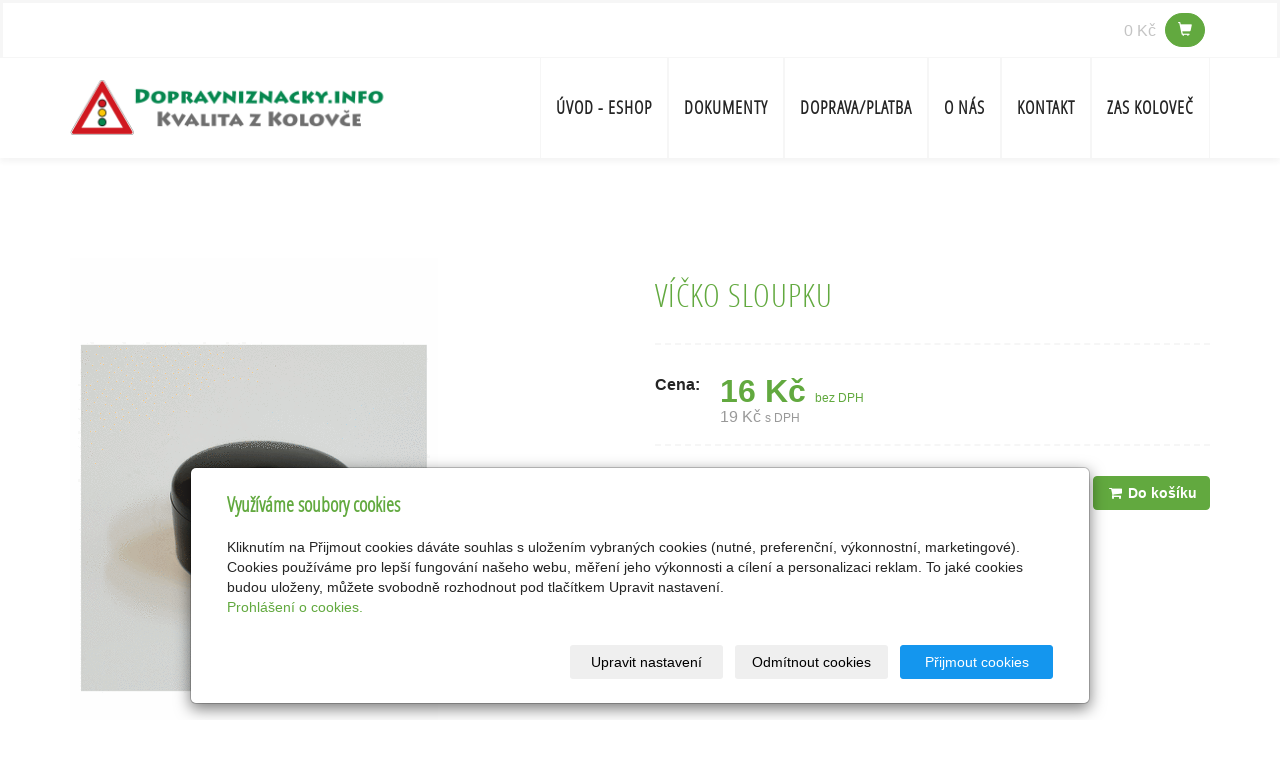

--- FILE ---
content_type: text/html; charset=utf-8
request_url: https://www.dopravniznacky.info/produkt/vicko-sloupku/
body_size: 7541
content:
<!DOCTYPE html>
<html lang="cs">
<head>
  <meta charset="utf-8">
  <!--[if IEE]>
  <meta http-equiv="X-UA-Compatible" content="IE=edge,chrome=1">
  <![endif]-->
  <meta name="viewport" content="width=device-width, initial-scale=1">
          <meta name="description"
            content="Plastové víčko sloupku.    
   
   
   
Váš text začíná právě zde. Klikněte a můžete začít psát. Sed ut perspiciatis unde omnis iste natus error sit...">
      <meta name="robots" content="all">
  <meta name="template" content="HANAMI">
  <meta name="generator" content="inPage">
    
          <meta name="copyright" content="Zemědělská akciová společnost Koloveč">
      <meta name="author" content="Zemědělská akciová společnost Koloveč">
    
        <meta property="og:title" content="Víčko sloupku">

    <meta property="og:description" content="Plastové víčko sloupku.    
   
   
   
Váš text začíná právě zde. Klikněte a můžete začít psát. Sed ut perspiciatis unde omnis iste natus error sit...">

<meta property="og:type" content="website">
<meta property="og:url" content="https://www.dopravniznacky.info/produkt/vicko-sloupku/">

    <meta property="og:image" content="https://www.dopravniznacky.info/obrazek/3/znw-vicko-sloupku-svg-png/">

          <meta name="google-site-verification" content="9JOVVC1-HsIJNJzjqaN5BUVfixlz4HvYLldkaB4k-u0">
    
  <title>Víčko sloupku</title>

          <link rel="shortcut icon" href="https://www.dopravniznacky.info/favicon.ico">
      <link rel="apple-touch-icon" href="https://www.dopravniznacky.info/favicon.ico" />
    
    
    
    <link type="text/css" rel="stylesheet" href="/vendor/fontawesome-4.7/css/font-awesome.min.css">
    <link type="text/css" rel="stylesheet" media="screen" href="/vendor/blueimp-gallery/css/blueimp-gallery.min.css">
    <link type="text/css" rel="stylesheet" media="screen" href="/vendor/blueimp-bootstrap-image-gallery/css/bootstrap-image-gallery.min.css">
    <link type="text/css" rel="stylesheet" media="screen" href="/vendor/bootstrap-3.4/dist/css/bootstrap.min.css">

          <link type="text/css" rel="stylesheet" media="screen" href="/assets/theme16/css/main.css?v=20210103">
      <link rel="stylesheet" type="text/css" media="screen" href="/assets/filter-colors.css?v=20210103">
      <link rel="stylesheet" type="text/css" media="screen" href="/assets/sections.css?v=20210103">
      <link rel="stylesheet" type="text/css" media="screen" href="/assets/theme16/sections.css?v=20210103">
      <link rel="stylesheet" type="text/css" media="screen" href="/styl/1/">

          
    <link rel="stylesheet" type="text/css" media="print" href="/styl/2/">

          <link rel="stylesheet" type="text/css" media="screen" href="/styl/3/">
    
    <script type="text/javascript" src="/vendor/jquery/dist/jquery.min.js"></script>
    <script type="text/javascript" src="/vendor/jquery-placeholder/jquery.placeholder.min.js"></script>
    <script type="text/javascript" src="/vendor/jquery-match-height/jquery.matchHeight-min.js"></script>
    <script type="text/javascript" src="/vendor/bootstrap-3.4/dist/js/bootstrap.min.js"></script>
    <script type="text/javascript" src="/vendor/blueimp-gallery/js/jquery.blueimp-gallery.min.js"></script>
    <script type="text/javascript" src="/vendor/blueimp-bootstrap-image-gallery/js/bootstrap-image-gallery.min.js"></script>
    <script type="text/javascript" src="/vendor/images-loaded/imagesloaded.pkgd.min.js"></script>
    <script type="text/javascript" src="/vendor/magic-grid/dist/magic-grid.min.js"></script>

    <script type="text/javascript" src="/assets/theme16/js/main.js?v=20210103"></script>
    <script type="text/javascript" src="/assets/js/magicgrid.js?v=20220517"></script>
    <script type="text/javascript" src="/assets/js/dynamic.js?v=20220131"></script>

                <link href="/assets/cookies/css/main-3.4.css" rel="stylesheet" type="text/css" media="screen">
    
    <script src="/assets/cookies/js/main.js?v=20210103"></script>

    <script type="text/javascript">
        window.ca = JSON.parse('{"necessary":1,"functional":0,"performance":0,"marketing":0}');
    </script>
        <!--  Smartlook -->
    <script type='text/javascript'>
        window.smartlook||(function(d) {
            var o=smartlook=function(){ o.api.push(arguments)},h=d.getElementsByTagName('head')[0];
            var c=d.createElement('script');o.api=new Array();c.async=true;c.type='text/javascript';
            c.charset='utf-8';c.src='https://web-sdk.smartlook.com/recorder.js';h.appendChild(c);
        })(document);
        smartlook('init', '9f6a0ef8805acd17ca5fb90805e653fdc8357d33', { "cookies": (window.ca.performance ? true : false) });
    </script>
    
                <script>
    window.dataLayer = window.dataLayer || [];
    function gtag(){dataLayer.push(arguments);}

    gtag('consent', 'default', {
        'analytics_storage': 'denied',
        'ad_storage': 'denied',
        'ad_user_data': 'denied',
        'ad_personalization': 'denied'
    });

    gtag('js', new Date());
</script>
<!-- Google Analytics -->
<script async src="https://www.googletagmanager.com/gtag/js?id=G-H3YH8JKLLD"></script>
<script>
            gtag('config', 'G-H3YH8JKLLD');
    
    
    </script>


                <script type="text/javascript">
    $(window).on('load',function() {
	$('body').on('contextmenu', 'img', function() {
            return false;
        });
    });
</script>
        </head>

<body id="product-290439" class="frontend template16 product-detail category-32977">

    

    
  <!-- HEADER -->

  <header>

    <!-- RIBBON -->

    <div id="top-ribbon">
      <div class="container">

        <!-- CONTACT -->

          


          
          
            <!-- BASKET -->

            <div id="basket" class="">
                <div class="form-group">
    <div class="input-group">
        <div id="cartsum">
      <span class="pad">
                      0 Kč            </span>
        </div>
        <div class="input-group-btn">
            <a class="btn btn-danger icon nav-icon-btn" href="/kosik/"
               title="Košík">
                <span class="glyphicon glyphicon-shopping-cart" aria-hidden="true"></span>
                            </a>
        </div>
    </div>
</div>            </div>

            <!-- /BASKET -->

          
          <!-- USER -->
                    <!-- /USER -->
      </div>
    </div>
    <div id="sm-search">
      <button type="button" class="close">x</button>
      <form id="small-search" method="get"
            action="/vyhledavani/">
        <input name="q" type="text" class="form-control" placeholder="Hledání...">
        <button type="submit" class="btn btn-danger btn-lg" title="Hledat">
          <span class="glyphicon glyphicon-search" aria-hidden="true"></span> Hledat        </button>
      </form>
    </div>

    <!-- /RIBBON -->
    <!-- NAVIGATION -->

    <nav class="navbar navbar-default">
      <div class="container">
                                          <div class="logo ">
                                            <a title="DOPRAVNÍ ZNAČKY - ZAS KOLOVEČ"
                         href="/">
                          <img src="/obrazek/3/kolovec-logo-jpg/" alt="DOPRAVNÍ ZNAČKY - ZAS KOLOVEČ">
                      </a>
                  </div>
                        
        <!-- TOP NAVI BUTTON -->

        <div class="navbar-header">
          <button class="navbar-toggle" aria-controls="navbar"
                  data-target="#navbar" data-toggle="collapse" type="button">
            <span class="sr-only">Menu</span>
            <span class="icon-bar"></span>
            <span class="icon-bar"></span>
            <span class="icon-bar"></span>
          </button>
        </div>

        <!-- /TOP NAVI BUTTON -->
        <!-- TOP NAVIGATION -->

        <div id="navbar" class="collapse navbar-collapse " role="navigation" aria-expanded="true" style="">
                    <ul class="nav navbar-nav">
                                                <li role="presentation" id="menu-item-427954">
                                          <a href="/">
                          Úvod - ESHOP                      </a>
                                    </li>
                                                <li role="presentation" id="menu-item-427935">
                                          <a href="/inpage/dokumenty/">
                          Dokumenty                      </a>
                                    </li>
                                                <li role="presentation" id="menu-item-427934">
                                          <a href="/inpage/doprava-platba/">
                          Doprava/platba                      </a>
                                    </li>
                                                <li role="presentation" id="menu-item-427936">
                                          <a href="/inpage/o-nas-2/">
                          O nás                      </a>
                                    </li>
                                                <li role="presentation" id="menu-item-426340">
                                          <a href="/inpage/kontaktni-formular/">
                          Kontakt                      </a>
                                    </li>
                                                <li role="presentation" id="menu-item-427930">
                                          <a href="http://www.zaskolovec.cz">
                          ZAS Koloveč                      </a>
                                    </li>
              
          </ul>
        </div>

        <!-- /TOP NAVIGATION -->

      </div>
    </nav>

    <!-- /NAVIGATION -->

  </header>

  <!-- /HEADER -->
  <!-- WRAP -->

  <div id="wrap">
    <div id="border">

                            
                                                
      <!-- CONTENT -->

      <div class="container">
        <div class="row">
          <div id="content">
            <main class="col-lg-12">

              <!-- ARTICLE -->

              <article>
                  
<div class="row row-flex">
        <div id="shopping" class="col-xs-12 col-md-9">
        
        <div id="detail-product" class="">
                                    <div class="row">

                <div id="col-image" class="col-xs-12 col-sm-6">
                    <div id="discount-box">
                                            </div>
                    <span id="icon-box">
                            <a id="product-icon-link" class="link-thumbnail" href="/obrazek/3/znw-vicko-sloupku-svg-png/"
       data-gallery="gallery-0">
        <img id="product-icon-img" class="img-thumbnail img-responsive"
             src="/obrazek/2/znw-vicko-sloupku-svg-png/"
             alt="Víčko sloupku" title="Víčko sloupku">
    </a>
                    </span>
                </div>

                <div id="col-perex" class="col-xs-12 col-sm-6">
                    <div id="variant-box">
                        <h1 class="title">
        Víčko sloupku</h1>



<div id="perex">
    </div>

    
        <dl id="prices-current" class="dl-horizontal">
            <dt>Cena:</dt>
            <dd>
                <div class="price-current-vat">
                    <strong>16 Kč</strong>
                    <span class="vat-info">bez DPH</span>
                </div>
                <div class="price-current">
                    19 Kč                    <span class="vat-info">s DPH</span>
                </div>
            </dd>
        </dl>

                        </div>

                    <form method="post" id="form-product">

                        
                                                    <div id="inputs" class="form-inline" style="display: block">
                                <div class="form-group">
                                    <div class="input-group">
                                        <input name="count" class="form-control text-right qty" type="number" min="0"
                                               value="1">
                                        <span class="input-group-addon">ks</span>
                                    </div>
                                    <button type="submit" class="btn btn-primary"><span
                                                class="fa fa-fw fa-shopping-cart"></span> Do košíku                                    </button>
                                </div>
                            </div>
                        
                        <input type="hidden" name="is_comment" value="0" id="is_comment">
                    </form>
                </div>

            </div>
        </div>

        
                    <div id="tabs-product" class="group-tabs">
                <ul class="nav nav-tabs">
                                            <li class="active"><a href="#tab-description"
                                                                                        data-toggle="tab">Popis produktu</a>
                        </li>
                                                                                <li><a href="#tab-related"
                                                                                    data-toggle="tab">Produkty v kategorii</a>
                    </li>
                </ul>
                <div class="tab-content">

                    <div id="tab-description" class="tab-pane fade active in">
                        <h2 class="subtitle">Víčko sloupku</h2>

                                                    <p><p>Plastové víčko sloupku.<br><!-- sectionbreak --></p>
<section class="section-container section-blank">
<div class="row">
<div class="col-xs-12 col-sm-12 section-content">
<p>Váš text začíná právě zde. Klikněte a můžete začít psát. Sed ut perspiciatis unde omnis iste natus error sit voluptatem accusantium doloremque laudantium totam rem aperiam eaque ipsa quae ab illo inventore veritatis et quasi architecto beatae vitae dicta sunt explicabo nemo enim ipsam voluptatem.</p>
</div>
</div>
</section>
<p><!-- sectionbreak --></p></p>
                        
                                            </div>

                    <div id="tab-images" class="tab-pane fade">
                        <h2 class="subtitle">Obrázky</h2>

                                                                    </div>

                    <div id="tab-comments" class="tab-pane fade">

                        <a id="comments"></a>

                        <div class="div-comments ">
                            
                            
                                                    </div>
                    </div>

                    <div id="tab-related" class="tab-pane fade">
                        <h2 class="subtitle">Produkty v kategorii</h2>
                        <div class="row">

                                                            
                                    
                                    <div class="item-eshop-product col-sm-6 col-lg-4">
                                        <div class="thumbnail ">
    
    
    <h2 class="subtitle">
                <a href="/produkt/objimka/">Objímka</a>
    </h2>


    <p class="description"></p>
    <a class="link-thumbnail" href="/produkt/objimka/"
       title="Objímka">
                <img class="img-thumbnail img-responsive" src="/obrazek/2/znw-objimka-svg-png/"
             alt="Objímka" title="Objímka">
    </a>

    <div class="caption">


        <dl class="price">

                                                <dt>Cena:</dt>
                    <dd>
                        <div class="price-current-vat f">
                            <strong>
                                                                45 Kč                            </strong>
                            <span class="vat-info">bez DPH</span></div>
                    </dd>
                            
        </dl>

        <div class="more">
                        <div class="product-add-cart pull-right">
                <div class="input-group">
                    <input name="count" class="form-control text-right qty" type="number" min="0" value="1">
                    <span class="input-group-addon">ks</span>
                </div>
                <a class="btn btn-default purchase" href="/render/purchase/?url=objimka">
                    <span class="fa fa-fw fa-shopping-cart"></span> Do košíku                </a>
            </div>
                    </div>
    </div>
</div>                                    </div>

                                
                                    
                                    <div class="item-eshop-product col-sm-6 col-lg-4">
                                        <div class="thumbnail ">
    
    
    <h2 class="subtitle">
                <a href="/produkt/podstavec-prenosne-znacky/">Podstavec přenosné značky</a>
    </h2>


    <p class="description"></p>
    <a class="link-thumbnail" href="/produkt/podstavec-prenosne-znacky/"
       title="Podstavec přenosné značky">
                <img class="img-thumbnail img-responsive" src="/obrazek/2/znw-podstavec-prenosne-dopravni-znacky-16-kg-svg-png/"
             alt="Podstavec přenosné značky" title="Podstavec přenosné značky">
    </a>

    <div class="caption">


        <dl class="price">

                                                <dt>Cena:</dt>
                    <dd>
                        <div class="price-current-vat f">
                            <strong>
                                                                420 Kč                            </strong>
                            <span class="vat-info">bez DPH</span></div>
                    </dd>
                            
        </dl>

        <div class="more">
                        <div class="product-add-cart pull-right">
                <div class="input-group">
                    <input name="count" class="form-control text-right qty" type="number" min="0" value="1">
                    <span class="input-group-addon">ks</span>
                </div>
                <a class="btn btn-default purchase" href="/render/purchase/?url=podstavec-prenosne-znacky">
                    <span class="fa fa-fw fa-shopping-cart"></span> Do košíku                </a>
            </div>
                    </div>
    </div>
</div>                                    </div>

                                
                                    
                                    <div class="item-eshop-product col-sm-6 col-lg-4">
                                        <div class="thumbnail ">
    
    
    <h2 class="subtitle">
                <a href="/produkt/podstavec-prenosne-znacky-466/">Podstavec přenosné značky</a>
    </h2>


    <p class="description"></p>
    <a class="link-thumbnail" href="/produkt/podstavec-prenosne-znacky-466/"
       title="Podstavec přenosné značky">
                <img class="img-thumbnail img-responsive" src="/obrazek/2/znw-podstavec-prenosne-dopravni-znacky-28-kg-svg-png/"
             alt="Podstavec přenosné značky" title="Podstavec přenosné značky">
    </a>

    <div class="caption">


        <dl class="price">

                                                <dt>Cena:</dt>
                    <dd>
                        <div class="price-current-vat f">
                            <strong>
                                                                420 Kč                            </strong>
                            <span class="vat-info">bez DPH</span></div>
                    </dd>
                            
        </dl>

        <div class="more">
                        <div class="product-add-cart pull-right">
                <div class="input-group">
                    <input name="count" class="form-control text-right qty" type="number" min="0" value="1">
                    <span class="input-group-addon">ks</span>
                </div>
                <a class="btn btn-default purchase" href="/render/purchase/?url=podstavec-prenosne-znacky-466">
                    <span class="fa fa-fw fa-shopping-cart"></span> Do košíku                </a>
            </div>
                    </div>
    </div>
</div>                                    </div>

                                
                                    
                                    <div class="item-eshop-product col-sm-6 col-lg-4">
                                        <div class="thumbnail ">
    
    
    <h2 class="subtitle">
                <a href="/produkt/sloupek-znacky/">Sloupek značky</a>
    </h2>


    <p class="description"></p>
    <a class="link-thumbnail" href="/produkt/sloupek-znacky/"
       title="Sloupek značky">
                <img class="img-thumbnail img-responsive" src="/obrazek/2/znw-sloupek-znacky-d-60-mm-svg-png/"
             alt="Sloupek značky" title="Sloupek značky">
    </a>

    <div class="caption">


        <dl class="price">

                                                <dt>Cena:</dt>
                    <dd>
                        <div class="price-current-vat f">
                            <strong>
                                                                185 Kč                            </strong>
                            <span class="vat-info">bez DPH</span></div>
                    </dd>
                            
        </dl>

        <div class="more">
                        <div class="product-add-cart pull-right">
                <div class="input-group">
                    <input name="count" class="form-control text-right qty" type="number" min="0" value="1">
                    <span class="input-group-addon">ks</span>
                </div>
                <a class="btn btn-default purchase" href="/render/purchase/?url=sloupek-znacky">
                    <span class="fa fa-fw fa-shopping-cart"></span> Do košíku                </a>
            </div>
                    </div>
    </div>
</div>                                    </div>

                                                            
                        </div>
                    </div>
                </div>
            </div>
            <hr>
            </div>
</div>

<script type="text/javascript">
    $(document).ready(function () {
        $('#variant_id').on('change', function () {
            $.get("/render/variant/", {variant_id: $("#variant_id option:selected").val()}, function (response) {
                $("#variant-box").html(response);
            });
            $.get("/render/discount/", {variant_id: $("#variant_id option:selected").val()}, function (response) {
                $("#discount-box").html(response);
            });
            $.get("/render/icon/", {variant_id: $("#variant_id option:selected").val()}, function (response) {
                $("#icon-box").html(response);
            });
            $.get("/render/store/", {variant_id: $("#variant_id option:selected").val()}, function (response) {
                if (response) {
                    $('#inputs').css("display", "block");
                } else {
                    $('#inputs').css("display", "none");
                }
            });
            return false;
        });

        if (window.location.search) {
            $('#tabs-product a[href="#tab-comments"]').tab('show');
        }

        if (window.location.hash) {
            var res = window.location.hash.split("-");

            if (typeof res[1] !== "undefined") {
                if (res[0] === "#comment") {
                    $('#tabs-product a[href="#tab-comments"]').tab('show');
                } else {
                    $('#tabs-product a[href="#tab-' + res[1] + '"]').tab('show');
                }
            }
        }

    });
</script>
                  
                    <!-- MODALS -->

                    <div class="modal fade" id="addBasketModal" tabindex="-1" role="dialog"
                         aria-labelledby="addBasketLabel" aria-hidden="true">
                      <div class="centr">
                        <div class="modal-dialog">
                          <div class="modal-content">
                            <div class="modal-header">
                              <button type="button" class="close" data-dismiss="modal">
                                <span aria-hidden="true">&times;</span>
                                <span class="sr-only">Zavřít</span>
                              </button>
                              <h4 class="modal-title" id="addBasketLabel">
                                  Vložení zboží do košíku                              </h4>
                            </div>
                            <div class="modal-body">
                              <div role="alert" class="alert alert-success">
                                  Produkt byl úspěšně vložen do <a href="/kosik/" class="alert-link">košíku</a>                              </div>
                              <div class="row">
                                <div class="col-xs-12 col-sm-6 col-md-6 col-lg-4">
                                  <a id="addBasketModalImage" class="link-thumbnail" title=""
                                     href=""></a>
                                </div>
                                <div class="col-xs-12 col-sm-6 col-md-6 col-lg-7">
                                  <h2 id="addBasketModalTitle" class="subtitle" style="">
                                    &nbsp;</h2>
                                  <p id="addBasketModalVariant" class="description"></p>
                                  <dl class="price">
                                    <dd id="addBasketModalPrice"></dd>
                                  </dl>
                                </div>
                              </div>
                            </div>
                            <div class="modal-footer">
                              <a class="btn btn-primary"
                                 href="/kosik/">
                                  Zobrazit košík                              </a>
                              <button type="button" class="btn btn-default" data-dismiss="modal">
                                  Zpět do obchodu                              </button>
                            </div>
                          </div>
                        </div>
                      </div>
                    </div>

                    <div class="modal fade" id="addBasketModalError" tabindex="-1" role="dialog"
                         aria-labelledby="addBasketLabelError" aria-hidden="true">
                      <div class="centr">
                        <div class="modal-dialog">
                          <div class="modal-content">
                            <div class="modal-header">
                              <button type="button" class="close" data-dismiss="modal">
                                <span aria-hidden="true">&times;</span>
                                <span class="sr-only">Zavřít</span>
                              </button>
                              <h4 class="modal-title" id="addBasketLabelError">
                                  Vložení zboží do košíku                              </h4>
                            </div>
                            <div class="modal-body">
                              <div role="alert" class="alert alert-danger">
                                  Vložení produktu do košíku selhalo                              </div>
                            </div>
                            <div class="modal-footer">
                              <button type="button" class="btn btn-default" data-dismiss="modal">
                                  Zpět do obchodu                              </button>
                            </div>
                          </div>
                        </div>
                      </div>
                    </div>

                    <!-- /MODALS -->

                  
              </article>

                

              <!-- /ARTICLE -->

            </main>
          </div>
        </div>
      </div>

      <!-- /CONTENT -->

                        
    </div>
  </div>

  <!-- /WRAP -->
  <!-- FOOTER -->

  <footer class="col-lg-12">

    <!-- TOP -->
        <!-- /TOP -->
    <!-- BOTTOM -->

      
        <!-- CUSTOM -->

          <div id="footbox" class="">
                            <section class="section-container section-blank">
<div class="copy nomb">
<div class="container">
<p class="text-center" id="bar-footer">&copy; 2023<span>&nbsp;</span><a href="https://www.dopravniznacky.info/">Zemědělská akciová společnost Koloveč</a><span>&nbsp;</span><span>|</span><span>&nbsp;</span><a href="https://www.dopravniznacky.info/mapa-webu/">Mapa webu<span>&nbsp;</span></a><span>|</span><span>&nbsp;</span><a href="https://www.dopravniznacky.info/" class="openModalButton">Nastavení cookies</a></p>
</div>
</div>
<div class="copy">
<div class="container">
<p class="text-center" id="bar-poweredby">Vytvořil a provozuje: <a href="http://www.sumavanet.cz">ŠumavaNet.CZ +</a> platforma <a id="i-logoinpage" href="https://www.inpage.cz/" target="_blank" title="Webové stránky snadno - redakční systém inPage, vyzkoušení zdarma" rel="noopener"><span>inPage</span></a><span>&nbsp;</span></p>
</div>
</div>
<div class="row">
<div class="table-responsive"></div>
</div>
</section>
<p><!-- sectionbreak --></p>          </div>

        <!-- CUSTOM -->

      
    <!-- /BOTTOM -->

  </footer>

  <!-- /FOOTER -->

    
      <div id="blueimp-gallery" class="blueimp-gallery blueimp-gallery-controls" data-use-bootstrap-modal="false">
        <div class="slides"></div>
        <h3 class="title">&nbsp;</h3>
        <a class="prev">‹</a>
        <a class="next">›</a>
        <a class="close">×</a>
        <a class="play-pause"></a>
        <ol class="indicator"></ol>
        <div class="modal fade">
          <div class="modal-dialog">
            <div class="modal-content">
              <div class="modal-header">
                <button type="button" class="close" aria-hidden="true">&times;</button>
                <h4 class="modal-title">&nbsp;</h4>
              </div>
              <div class="modal-body next"></div>
              <div class="modal-footer">
                <button type="button" class="btn btn-default pull-left prev">
                  <i class="glyphicon glyphicon-chevron-left"></i> Previous
                </button>
                <button type="button" class="btn btn-primary next">
                  Next <i class="glyphicon glyphicon-chevron-right"></i>
                </button>
              </div>
            </div>
          </div>
        </div>
      </div>

    
    
    <div id="imp"></div>
  <script type="text/javascript">
    var e = document.createElement("img");
    e.src = "/render/imp/";
    e.width = "1";
    e.height = "1";
    e.alt = "Hit counter";
    document.getElementById("imp").appendChild(e);

    $(document).ready(function () {
      var hash = window.location.hash;
      var parts = hash.split("-");
      if (parts[0] === "#comment") {
        var selector = "h3" + parts[0] + "-" + parts[1];
        $(selector).parents(".subcomments").show();
        $(selector).parents(".subcomments").prev().find("a:contains('Zobrazit odpovědi')").text("Skrýt odpovědi");
        $(document).scrollTop($(parts[0] + "-" + parts[1]).offset().top - ($(window).height() - $(parts[0] + "-" + parts[1]).parent().outerHeight(true)) / 2); // Scroll to comment
      }

      $(".showanswer").on('click', function () {
        $(this).parent().parent().parent().next().toggle();
        if ($(this).text() == 'Zobrazit odpovědi') {
          $(this).text("Skrýt odpovědi");
        } else {
          $(this).text("Zobrazit odpovědi");
        }
      });
    });
  </script>

    
    
        <div class="modal" id="cookiesModal" data-keyboard="false" aria-labelledby="cookiesModalLabel" style="display: none" aria-modal="true" role="dialog">
        <div class="modal-dialog modal-lg modal-dialog-centered modal-cookies">
            <div class="modal-content">
                <div class="modal-header">
                    <h2 class="modal-title" id="cookiesModalLabel">
                        Využíváme soubory cookies                    </h2>
                    <button type="button" class="close" data-dismiss="modal" data-bs-dismiss="modal" aria-label="Zavřít" id="closeModalButton" style="display: none">
                        <span class="button-close" aria-hidden="true"></span>
                    </button>
                </div>
                <div class="modal-body">
                    <div class="container-fluid" id="mainWindow">
                        <p class="cookies-text">
                            Kliknutím na Přijmout cookies dáváte souhlas s uložením vybraných cookies (nutné, preferenční, výkonnostní, marketingové). Cookies používáme pro lepší fungování našeho webu, měření jeho výkonnosti a cílení a personalizaci reklam. To jaké cookies budou uloženy, můžete svobodně rozhodnout pod tlačítkem Upravit nastavení.                            <br><a class="cookies-statement" href="https://ec.europa.eu/info/cookies_cs" target="_blank">Prohlášení o cookies.</a>
                        </p>
                    </div>
                    <div class="container-fluid" id="settingsWindow" style="display: none;">
                        <p class="cookies-text">Využíváme soubory cookies a další technologie pro lepší uživatelský zážitek na webu. Následující kategorie můžete povolit či zakázat a svůj výběr uložit.</p>
                        <div class="cookies-info">
                            <div class="cookies-option">
                                <button class="button-more">
                                    <span class="button-more-icon"></span>
                                    <span class="button-more-title">Nutné</span>
                                </button>
                                <div class="custom-control custom-switch form-check form-switch">
                                    <input type="checkbox" class="custom-control-input form-check-input" name="necessaryCheckbox" id="necessaryCheckbox" value="1" checked disabled>
                                    <label class="custom-control-label form-check-label" for="necessaryCheckbox">Povoleno</label>
                                </div>
                            </div>
                            <div class="cookies-details" style="display: none;">
                                <p>Tyto cookies jsou nezbytné pro zajištění základní funkčnosti webových stránek.</p>
                            </div>
                        </div>
                        <div class="cookies-info">
                            <div class="cookies-option">
                                <button class="button-more">
                                    <span class="button-more-icon"></span>
                                    <span class="button-more-title">Preferenční</span>
                                </button>
                                <div class="custom-control custom-switch form-check form-switch">
                                    <input type="checkbox" class="custom-control-input form-check-input" name="functionalCheckbox" id="functionalCheckbox" value="1">
                                    <label class="custom-control-label form-check-label" for="functionalCheckbox">
                                        <span class="label-off">Zakázáno</span>
                                        <span class="label-on">Povoleno</span>
                                    </label>
                                </div>
                            </div>
                            <div class="cookies-details" style="display: none;">
                                <p>Preferenční cookies slouží pro zapamatování nastavení vašich preferencí pro příští návštěvu.</p>
                            </div>
                        </div>
                        <div class="cookies-info">
                            <div class="cookies-option">
                                <button class="button-more">
                                    <span class="button-more-icon"></span>
                                    <span class="button-more-title">Výkonnostní</span>
                                </button>
                                <div class="custom-control custom-switch form-check form-switch">
                                    <input type="checkbox" class="custom-control-input form-check-input" name="performanceCheckbox" id="performanceCheckbox" value="1">
                                    <label class="custom-control-label form-check-label" for="performanceCheckbox">
                                        <span class="label-off">Zakázáno</span>
                                        <span class="label-on">Povoleno</span>
                                    </label>
                                </div>
                            </div>
                            <div class="cookies-details" style="display: none;">
                                <p>Výkonnostní cookies monitorují výkon celého webu.</p>
                            </div>
                        </div>
                        <div class="cookies-info">
                            <div class="cookies-option">
                                <button class="button-more">
                                    <span class="button-more-icon"></span>
                                    <span class="button-more-title">Marketingové</span>
                                </button>
                                <div class="custom-control custom-switch form-check form-switch">
                                    <input type="checkbox" class="custom-control-input form-check-input" name="marketingCheckbox" id="marketingCheckbox" value="1">
                                    <label class="custom-control-label form-check-label" for="marketingCheckbox">
                                        <span class="label-off">Zakázáno</span>
                                        <span class="label-on">Povoleno</span>
                                    </label>
                                </div>
                            </div>
                            <div class="cookies-details" style="display: none;">
                                <p>Marketingové a reklamní cookies se využívají k měření a analýze webu.</p>
                            </div>
                        </div>
                    </div>
                </div>
                <div class="modal-footer">
                    <button type="button" id="allowChoiceButton" class="btn btn-outline-secondary" style="display: none;">Uložit vybrané</button>
                    <button type="button" id="switchWindowButton" class="btn btn-outline-secondary">Upravit nastavení</button>
                    <button type="button" id="rejectAllButton" class="btn btn-outline-secondary">Odmítnout cookies</button>
                    <button type="button" id="allowAllButton" class="btn btn-primary">Přijmout cookies</button>
                </div>
            </div>
        </div>
    </div>
    <div class="cookies-settings-btn active" id="snippetWindow" style="display: none" >
        <button class="cookies-settings-btn__open openModalButton" aria-label="Open cookies settings">
            <span class="cookies-settings-btn__open-label">Nastavení cookies</span>
        </button>

        <button class="cookies-settings-btn__dismiss" id="closeSnippetButton" type="button" aria-label="Zavřít">
            <span class="cookies-settings-btn__dismiss-icon" aria-hidden="true"></span>
        </button>
    </div>
    <script>
        (function($) {
            "use strict"; // Start of use strict

            $(document).ready(function() {
                $('#cookiesModal').cookiesAgreement({
                    name: 'cookie-ag',
                    layout: 'bar',
                    redirect: true,
                    button: true,
                    callbacks: {
                        modal: {
                            open: function (options, close) {
                                                                $('#cookiesModal').modal({
                                    backdrop: options.layout === 'window' ? 'static' : false,
                                    keyboard: close
                                });
                                                            },
                            close: function () {
                                                                $('#cookiesModal').modal('hide');
                                                            },
                            button: function () {
                                                                $('#cookiesModal').on('hide.bs.modal', function () {
                                    $('#snippetWindow').addClass('active');
                                });
                                                            },

                        }
                    }
                });
            });
        })(jQuery); // End of use strict
    </script>

    
    </body>
</html>


--- FILE ---
content_type: text/css; charset=utf-8
request_url: https://www.dopravniznacky.info/styl/1/
body_size: 1983
content:
/*homepage motive*/
#motive{
  background-color: #f5f5f5;
  background-image: url();
}

/*motto*/
#motto #motto-title{
 
  color: #000000;
  
}

#motto #motto-title a{
 
  color: #000000;
 
}
#motto #motto-text{
  color: #e8e8e8;
   
}

/* ------------------------------------------------ BACKGROUNDS -- */

.pagination>.disabled>a,
.pagination>.disabled>a:focus,
.pagination>.disabled>a:hover,
.pagination>.disabled>span,
.pagination>.disabled>span:focus,
.pagination>.disabled>span:hover,
.pagination>li>a,
.pagination>li>span,
.pagination>.active>a,
.pagination>.active>a:focus,
.pagination>.active>a:hover,
.pagination>.active>span,
.pagination>.active>span:focus,
.pagination>.active>span:hover,
.navbar .navbar-nav > li > a,
.navbar .navbar-nav > li > a:focus {
    background-color: transparent;
}

.cardbox,
.btn-default,
#listdata li .inside,
#separator,
.btn-default.active,
.btn-default.focus,
.btn-default:active,
.btn-default:focus,
.btn-default:hover {
    background-color: #f6f6f6;
}

.abutton,
.label.label-stock1,
.navbar .navbar-nav > .active > a,
.navbar .navbar-nav > .active > a:hover,
.navbar .navbar-nav > li > a:hover,
.navbar .dropdown-menu > li > a:hover,
.navbar .dropdown-menu > li > a:focus,
.navbar .dropdown-menu > .active > a,
.navbar .dropdown-menu > .active > a:hover,
.navbar .dropdown-menu > .active > a:focus,
#basket .btn-danger,
#search-bar .btn-danger,
.dropdown.open ul.dropdown-menu,
.nav-pills > li.active > a,
.nav-pills > li.active > a:hover,
.nav-pills > li.active > a:focus,
.navbar .navbar-nav > .active > a:focus,
.navbar .navbar-nav > .active > a:hover,
.navbar .navbar-nav > .active > a,
.navbar-default .navbar-nav>.open>a,
.navbar-default .navbar-nav>.open>a:focus,
.navbar-default .navbar-nav>.open>a:hover,
#eshop-products .more a.btn-default,
#tab-related .more a.btn-default,
.copy,
#cart .btn-default,
 #list-rubrics li .subtitle.media-heading,
.open>.dropdown-toggle.btn-default,
.btn-primary,
.product-label-special,
.btn-primary:hover,
.btn-primary:focus,
.btn-primary:active,
.btn-primary.active,
.open > .dropdown-toggle.btn-primary,
span.cir,
#list-comments h3.media-heading,
a.btn.btn-link,
.pager li>a,
.pager li>span,
.pager li>a:focus,
.pager li>a:hover,
#topbar .btn-default,
#topbar .btn-default:hover,
#topbar .btn-default:focus,
#topbar .btn-default:active,
#topbar .btn-default.active,
#topbar .open > .dropdown-toggle.btn-default,
#listdata li h2,
.open>.dropdown-toggle.btn-primary,
.btn-warning,
.btn-warning.active,
.btn-warning.focus,
.btn-warning:active,
.btn-warning:focus,
.btn-warning:hover,
.btn-danger,
.btn-danger.active,
.btn-danger.focus,
.btn-danger:active,
.btn-danger:focus,
.btn-danger:hover,
.open>.dropdown-toggle.btn-warning,
.navbar-default .navbar-nav>.open>a,
h3.ltype2 {
    background-color: #62a93f;
}

.cc_container {
    background: #62a93f!important;
}

.label.label-stock2,
.label.label-stock3,
.label.label-stock4,
.label.label-stock5 {
    background: #ccc;
}

#top-ribbon,
.navbar,
.navbar .navbar-nav > .disabled > a,
.navbar .navbar-nav > .disabled > a:hover,
.navbar .navbar-nav > .disabled > a:focus,
.breadcrumb,
#separator .cardbox {
    background-color: #fff;
}

/* ----------------------------------------------- /BACKGROUNDS -- */

/* ------------------------------------------------------ FONTS -- */

/* ------------------------------------------- COLORS -- */

body,
.navbar .navbar-text,
.navbar .navbar-nav > li > a,
.navbar .navbar-nav > .disabled > a,
.navbar .navbar-nav > .disabled > a:hover,
.navbar .navbar-nav > .disabled > a:focus,
.breadcrumb a:hover,
.breadcrumb > .active,
#list-pages h4,
.thumbnail .caption,
#separator,
.navbar .navbar-nav > li > a,
.navbar .navbar-nav > li > a:focus {
  color: #252525;
}

h1, h2, h3, h4, h5, h6,
a, a:hover, a:focus,
input[type=checkbox]:checked:after,
#cart a,
.btn-default,
.btn-default.active,
.btn-default.focus,
.btn-default:active,
.btn-default:focus,
.btn-default:hover,
.price-current-vat,
h3.panel-title,
#panel-news .more a,
.pagination>.disabled>a,
.pagination>.disabled>a:focus,
.pagination>.disabled>a:hover,
.pagination>.disabled>span,
.pagination>.disabled>span:focus,
.pagination>.disabled>span:hover,
.pagination>li>a,
.pagination>li>span,
.lockcomm, .thumbnail h2 a,
.pagination>.active>a,
.pagination>.active>a:focus,
.pagination>.active>a:hover,
.pagination>.active>span,
.pagination>.active>span:focus,
.pagination>.active>span:hover,
code {
    color: #62a93f;
}

.abutton, .abutton:hover,
.navbar .navbar-nav > li > a:hover,
.navbar .navbar-nav > .active > a,
.navbar .navbar-nav > .active > a:hover,
.navbar .navbar-nav > .active > a:focus,
.navbar .dropdown-menu > li > a:hover,
.navbar .dropdown-menu > li > a:focus,
.navbar .dropdown-menu > .active > a,
.navbar .dropdown-menu > .active > a:hover,
.navbar .dropdown-menu > .active > a:focus,
.nav-pills > li.active > a,
.nav-pills > li.active > a:hover,
.nav-pills > li.active > a:focus,
 #list-rubrics li .subtitle.media-heading a,
.btn-primary,
.btn-primary:hover,
.btn-primary:focus,
.btn-primary:active,
.btn-primary.active,
.open > .dropdown-toggle.btn-primary,
.navbar a,
#topbar .btn-default,
#topbar .btn-default:hover,
#topbar .btn-default:focus,
#topbar .btn-default:active,
#topbar .btn-default.active,
#topbar .open > .dropdown-toggle.btn-default,
#listdata li h2 a,
.navbar .navbar-nav > .open > a,
.navbar .navbar-nav > .open > a:hover,
.navbar .navbar-nav > .open > a:focus,
.label.label-stock2,
.label.label-stock3,
.label.label-stock4,
.label.label-stock5,
h3.ltype2 a {
    color: #fff;
}

.breadcrumb a,
.price-original-vat,
#footer-contact .fa,
.icon-favourite,
.form-horizontal span.asterisk {
  color: #ccc;
}

/* ------------------------------------------ /COLORS -- */
/* --------------------------------------- DECORATION -- */

.navbar a,
#panel-news .more a:hover,
.abutton:hover {
  text-decoration: none;
}

/* -------------------------------------- /DECORATION -- */

.navbar .navbar-nav > li > a {
  font-weight: bold;
}

.thumbnail .more {
    text-align: center;
}

/* ----------------------------------------------------- /FONTS -- */

/* ---------------------------------------------------- BORDERS -- */
.checkbox input#agreement, .checkbox input#heureka_reject {
    border-color: #62a93f;
}

/* ---------------------------------------- TRIANGLES -- */

.navbar-default li.active > a:before,
.navbar-default li.active:hover > a:before {
    border-left: 10px solid #ffffff;
}

#panel-news .more a:after {
    border-top: 30px solid #62a93f;
}

.goin:after {
    border-left: 10px solid #62a93f;
}

/* --------------------------------------- /TRIANGLES -- */
/* -------------------------------------------- COLOR -- */

.label.label-stock1,
#basket .btn-danger,
#search-bar .btn-danger,
#cart .btn-default,
.open>.dropdown-toggle.btn-default,
.btn-primary,
.btn-primary:hover,
.btn-primary:focus,
.btn-primary:active,
.btn-primary.active,
.open > .dropdown-toggle.btn-primary,
.btn-primary,
.btn-primary.active,
.btn-primary.focus,
.btn-primary:active,
.btn-primary:focus,
.btn-primary:hover,
.open>.dropdown-toggle.btn-primary,
.btn-warning, .btn-warning.active,
.btn-warning.focus,
.btn-warning:active,
.btn-warning:focus,
.btn-warning:hover,
.btn-danger.active,
.btn-danger.focus,
.btn-danger:active,
.btn-danger:focus,
.btn-danger:hover,
.btn-danger,
.open>.dropdown-toggle.btn-warning,
.pager li>a,
.pager li>span,
.pager li>a:focus,
.pager li>a:hover,
#topbar .btn-default,
#topbar .btn-default:hover,
#topbar .btn-default:focus,
#topbar .btn-default:active,
#topbar .btn-default.active,
#topbar .open > .dropdown-toggle.btn-default {
    border-color: #62a93f;
}

#top-ribbon,
.btn-default,
#eshop-products a.link-thumbnail,
#tab-related a.link-thumbnail,
.thumbnail,
.btn-default.active,
.btn-default.focus,
.btn-default:active,
.btn-default:focus,
.btn-default:hover,
#separator #eshop-products .more a.btn-default {
    border-color: #f6f6f6;
}

#search-bar input,
.label.label-stock2,
.label.label-stock3,
.label.label-stock4,
.label.label-stock5 {
    border-color: #ccc;
}

.input-group-addon {
    border-color: #eee;
}

.navbar {
    border-color: transparent;
}

#separator ul#list-panel-news li,
#eshop-products a.link-thumbnail {
    border-color: #fff;
}

ul#list-panel-categories li.active > a {
    border-left-color: #62a93f;
}

/* ------------------------------------------- /COLOR -- */
/* -------------------------------------------- WIDTH -- */

#basket .btn-danger,
#search-bar .btn-danger,
#search-bar input,
.thumbnail {
    border-width: 1px;
}

#eshop-products a.link-thumbnail,
#tab-related a.link-thumbnail {
    border-width: 10px;
}

#top-ribbon {
    border-bottom: 1px solid #f6f6f6;
}

.navbar-default .navbar-nav>.active>a,
.navbar-default .navbar-nav>.active>a:focus,
.navbar-default .navbar-nav>.active>a:hover {
    border-left: 0px;
}

/* ------------------------------------------- /WIDTH -- */
/* -------------------------------------------- STYLE -- */

#top-ribbon,
#basket .btn-danger,
#search-bar .btn-danger,
#eshop-products a.link-thumbnail,
#tab-related a.link-thumbnail,
.thumbnail {
    border-style: solid;
}

#search-bar input {
    border-style: dashed;
}

/* ------------------------------------------- /STYLE -- */
/* ------------------------------------------- RADIUS -- */

#eshop-products a.link-thumbnail,
#tab-related a.link-thumbnail {
    border-radius: 20px;
}

.input-group .form-control:last-child,
.input-group-addon:last-child,
.input-group-btn:first-child>.btn-group:not(:first-child)>.btn,
.input-group-btn:first-child>.btn:not(:first-child),
.input-group-btn:last-child>.btn,
.input-group-btn:last-child>.btn-group>.btn,
.input-group-btn:last-child>.dropdown-toggle {
    border-top-left-radius: 0;
    border-bottom-left-radius: 0;
}

/* ------------------------------------------ /RADIUS -- */

/* --------------------------------------------------- /BORDERS -- */

/* ----------------------------------------------------- SPACES -- */

#navbar ul.nav li:last-child a {
    padding-right: 15px;
}

/* ---------------------------------------------------- /SPACES -- */

/* ---------------------------------------------------- QUERIES -- */

@media (max-width: 991px) {
    ul.dropdown-menu li ul li {
        border-bottom: none;
        padding: 0px;
    }
}

@media (min-width: 768px) {

  .navbar-nav > li {
    border-left-color: #99e57f;
    border-right-color: #99e57f;
    border: 1px solid #f6f6f6;
    border-top: 0px;
    border-bottom: 0px;
  }
  
}

@media screen and (max-width: 600px) {

    table#cart tbody tr td:first-child a.sremove {
        background: #62a93f;
    }
    
}

/* --------------------------------------------------- /QUERIES -- */

--- FILE ---
content_type: text/css; charset=utf-8
request_url: https://www.dopravniznacky.info/styl/3/
body_size: 493
content:
#footbox {
  background-color: #62a93f;
  margin-top: 0;
  margin-bottom: 0;
}

#footbox section.section-container {
  padding: 0;
  margin-top: 0;
  margin-bottom: 0;

}

.thumbnail a > img, .thumbnail > img {
  min-height: 0;
  min-width: 0;
  max-height: 280px;
  object-fit: contain;

}
#eshop-products a.link-thumbnail, #tab-related a.link-thumbnail {
  border-width: 0px;
}

#photogalleries .thumbnail a.link-thumbnail, #eshop-products .thumbnail a.link-thumbnail, #panel-products .thumbnail a.link-thumbnail, #tabs-product .thumbnail a.link-thumbnail, #tab-related .thumbnail a.link-thumbnail {

  height: 280px;
}

.item-eshop-product .caption .price .price-current-vat {
  display: none;
}

@media (min-width: 1200px) {
  #eshop-products .more a.btn-default, #tab-related .more a.btn-default {

    right: 40px;
    top: -60px;

  }
}

@media (max-width: 767px) {
  .gallery-detail .photos .thumbnail img, .article-detail article .thumbnail img, .frontpage article .thumbnail img, .product-detail #tab-images .thumbnail img, #eshop-products.display-type-rows .img-thumbnail, #tabs-product .img-thumbnail, #eshop-products .img-thumbnail, #galleriesphoto .thumbnail img {
    max-width: 200px;

  }
}

@media (max-width: 550px) {
  .thumbnail a > img, .thumbnail > img {
    min-width: 90%;
    max-width: 0px;
  }
  #photogalleries .thumbnail a.link-thumbnail, #eshop-products .thumbnail a.link-thumbnail, #panel-products .thumbnail a.link-thumbnail, #tabs-product .thumbnail a.link-thumbnail, #tab-related .thumbnail a.link-thumbnail {
    height: auto;
  }
}


--- FILE ---
content_type: application/javascript
request_url: https://www.dopravniznacky.info/assets/theme16/js/main.js?v=20210103
body_size: 1583
content:
$(document).ready(function () {
  // Mobile search form
  $(function() {
    $('button.sm-search').on("click", function(event) {
        event.preventDefault();
        $("#sm-search").addClass("open");
        $('#sm-search > form > input[type="text"]').focus();
    });

    $("#sm-search, #sm-search button.close").on("click keyup", function(event) {
        if (
        event.target == this ||
        event.target.className == "close" ||
        event.keyCode == 27
        ) {
        $(this).removeClass("open");
        }
    });
  });

    $('span.visible-link').on('mousedown', function() {
        var el = $(this).prev();

        if (el && el.attr('type') === 'password') {
            el.attr('type', 'text');
        }
    }).on('mouseup', function() {
        var el = $(this).prev();

        if (el.length && el.attr('type') === 'text') {
            el.attr('type', 'password');
        }
    });

  $('#content').on("click", 'a.purchase', function (event) {
    event.preventDefault();
    var count = 1;

    var el = $(this).prev().find('input[type="number"]');
    if (el && el.val() > 0) {
        count = parseInt(el.val());
    }

    $.ajax({
      type: "GET",
      url: this.href + '&count=' + count,
      success: function (response) {

        var jsonObj = JSON.parse(response);

        if (jsonObj.result === "success") {

          if (window.location.href.indexOf('/admin/preview') > 0) {
              $("#basket").load('/admin/preview/render/basket/');
          } else {
              $("#basket").load('/render/basket/');
          }

          $('#addBasketModalTitle').html('<a href="' + jsonObj.url + '">' + jsonObj.title + '</a>');
          $('#addBasketModalImage').attr("href", jsonObj.url);
          $('#addBasketModalImage').html('<img class="img-thumbnail img-responsive" title="' + jsonObj.title + '" alt="' + jsonObj.title + '" src="' + (jsonObj.imageUrl ? jsonObj.imageUrl : '/images/default/photoicon.gif') + '">');
          $('#addBasketModalVariant').html('<strong>' + jsonObj.variant + '</strong>');


          $priceHTML = '';
          if (jsonObj.priceOriginal !== '') {
            $priceHTML += '<div class="price-original-vat">' + jsonObj.priceOriginal;
            if (jsonObj.vat !== '') {
              $priceHTML += ' <span class="vat-info">' + jsonObj.vat + '</span>';
            }
            $priceHTML += '</div>';
          }

          if (jsonObj.priceCurrent !== '') {
            $priceHTML += '<div class="price-current-vat">' + jsonObj.priceCurrent;
            if (jsonObj.vat !== '') {
              $priceHTML += ' <span class="vat-info">' + jsonObj.vat + '</span>';
            }
            $priceHTML += '</div>';
          }

          $('#addBasketModalPrice').html($priceHTML);
          $('#addBasketModal').modal();

        } else {
          if (jsonObj.message !== "") {
            $('#addBasketModalError .modal-body').html('<div role="alert" class="alert alert-danger">' + jsonObj.message + '</div>');
          }
          $('#addBasketModalError').modal();
        }
      },
      error: function () {
        $('#addBasketModalError').modal();
      }
    });

  });

    $('.thickbox').attr('data-gallery', function() {
        el = $(this).find('img');

        if (el && el.attr('title')) {
            return el.attr('title');
        } else {
            return  'image-' + Math.random().toString(36).substring(7);
        }
    });

  $(window).scroll(function () {
      var nav = $('.navbar.navbar-default');

      var ribbonHeight = $('#top-ribbon').is(":visible") ? $('#top-ribbon').height() : 1;

      if (window.innerWidth <= 991) {
          if ($(this).scrollTop() > ribbonHeight) {
              nav.addClass("f-nav");
              $('#border').addClass("mins");
          } else {
              nav.removeClass("f-nav");
              $('#border').removeClass("mins");
          }
      } else {
          if ($(this).scrollTop() > ribbonHeight) {
              nav.addClass("f-nav");
              $('#border').addClass("minn");
          } else {
              nav.removeClass("f-nav");
              $('#border').removeClass("minn");
          }
      }
  });

    $('#lost-password').click(function(e) {
        e.preventDefault();

        $('#form-login').hide();
        $('#form-password').show();
    });

    $('#do-login').click(function(e) {
        e.preventDefault();

        $('#form-login').show();
        $('#form-password').hide();
    });

    let processResponse = function(response) {
        let time = 100;

        if (typeof response.flash !== 'undefined') {
            let html = '<div class="alert alert-' + response.status + '">' + response.flash + '</div>';

            $('#user-flash').html(html).show();

            time = 1000;
        }

        if (typeof response.redirect !== 'undefined') {
            setTimeout(function() {
                window.location.href = response.redirect;
            }, time);
        }
    };

    let processAccount = function(event) {
        event.preventDefault();

        $.post($(this).attr('action'), $(this).serialize(), processResponse);

        return false;
    };

    // Login to account
    $('#user-form').on('submit', processAccount);

    // Lost password
    $('#password-form').on('submit', processAccount);

    // Logout account
    $('#user-logout-button').on('click', function(event) {
        event.preventDefault();

        $.get($(this).attr('href'), processResponse);

        return false;
    });

    // Account switch button
    $('#password-back-button').on('click', function() {
        $('#user-flash').hide();
        $('#user-form').hide();
        $('#password-form').show();
    });

    $('#user-back-button').on('click', function() {
        $('#user-flash').hide();
        $('#user-form').show();
        $('#password-form').hide();
    });
});

$(document).bind('ajaxStart.mine', function() {
    $('#loading-circle').show();
});

$(document).bind('ajaxStop.mine', function() {
    $('#loading-circle').hide();
});